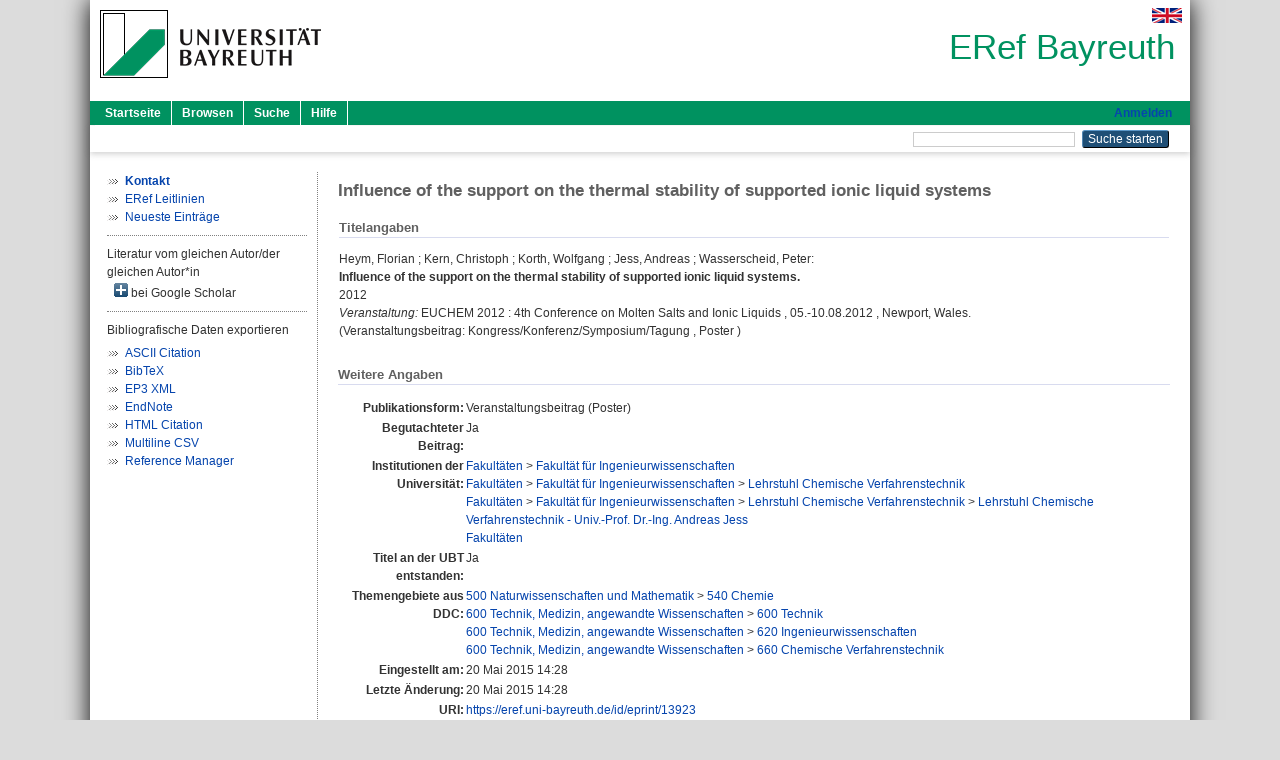

--- FILE ---
content_type: text/html; charset=utf-8
request_url: https://eref.uni-bayreuth.de/id/eprint/13923/
body_size: 4397
content:
<!DOCTYPE html PUBLIC "-//W3C//DTD XHTML 1.0 Transitional//EN" "http://www.w3.org/TR/xhtml1/DTD/xhtml1-transitional.dtd">
<html xmlns="http://www.w3.org/1999/xhtml">
  <head>
    <meta http-equiv="X-UA-Compatible" content="IE=edge" />
    <title> Influence of the support on the thermal stability of supported ionic liquid systems  - ERef Bayreuth</title>
    <link rel="icon" href="/favicon.ico" type="image/x-icon" />
    <link rel="shortcut icon" href="/favicon.ico" type="image/x-icon" />
    <meta name="eprints.eprintid" content="13923" />
<meta name="eprints.rev_number" content="9" />
<meta name="eprints.eprint_status" content="archive" />
<meta name="eprints.userid" content="6112" />
<meta name="eprints.dir" content="disk0/00/01/39/23" />
<meta name="eprints.lastmod" content="2015-05-20 14:28:58" />
<meta name="eprints.status_changed" content="2015-05-20 14:28:58" />
<meta name="eprints.type" content="conference_item" />
<meta name="eprints.metadata_visibility" content="show" />
<meta name="eprints.creators_name" content="Heym, Florian" />
<meta name="eprints.creators_name" content="Kern, Christoph" />
<meta name="eprints.creators_name" content="Korth, Wolfgang" />
<meta name="eprints.creators_name" content="Jess, Andreas" />
<meta name="eprints.creators_name" content="Wasserscheid, Peter" />
<meta name="eprints.creators_gndid" content="1159405751" />
<meta name="eprints.creators_gndid" content="1146615833" />
<meta name="eprints.creators_gndid" content="128606649" />
<meta name="eprints.creators_gndid" content="1032542233" />
<meta name="eprints.creators_ubt" content="yes" />
<meta name="eprints.creators_ubt" content="yes" />
<meta name="eprints.creators_ubt" content="yes" />
<meta name="eprints.creators_ubt" content="yes" />
<meta name="eprints.creators_ubt" content="no" />
<meta name="eprints.title" content="Influence of the support on the thermal stability of supported ionic liquid systems" />
<meta name="eprints.language" content="eng" />
<meta name="eprints.subjects" content="DDC500540" />
<meta name="eprints.subjects" content="DDC600600" />
<meta name="eprints.subjects" content="DDC600620" />
<meta name="eprints.subjects" content="DDC600660" />
<meta name="eprints.divisions" content="160000" />
<meta name="eprints.divisions" content="160009" />
<meta name="eprints.divisions" content="160009-100" />
<meta name="eprints.divisions" content="100000" />
<meta name="eprints.date" content="2012-08" />
<meta name="eprints.full_text_status" content="none" />
<meta name="eprints.pres_type" content="poster" />
<meta name="eprints.event_title" content="EUCHEM 2012 : 4th Conference on Molten Salts and Ionic Liquids" />
<meta name="eprints.event_location" content="Newport, Wales" />
<meta name="eprints.event_dates" content="05.-10.08.2012" />
<meta name="eprints.event_type" content="conference" />
<meta name="eprints.refereed" content="yes" />
<meta name="eprints.originate_ubt" content="yes" />
<meta name="eprints.person_search" content="Heym Florian" />
<meta name="eprints.person_search" content="Kern Christoph" />
<meta name="eprints.person_search" content="Korth Wolfgang" />
<meta name="eprints.person_search" content="Jess Andreas" />
<meta name="eprints.person_search" content="Wasserscheid Peter" />
<meta name="eprints.person_view_name" content="Heym, Florian" />
<meta name="eprints.person_view_name" content="Kern, Christoph" />
<meta name="eprints.person_view_name" content="Korth, Wolfgang" />
<meta name="eprints.person_view_name" content="Jess, Andreas" />
<meta name="eprints.person_view_name" content="Wasserscheid, Peter" />
<meta name="eprints.person_view_ubt" content="yes" />
<meta name="eprints.person_view_ubt" content="yes" />
<meta name="eprints.person_view_ubt" content="yes" />
<meta name="eprints.person_view_ubt" content="yes" />
<meta name="eprints.person_view_ubt" content="no" />
<meta name="eprints.fp7_project" content="no" />
<meta name="eprints.fp7_type" content="info:eu-repo/semantics/conferenceObject" />
<meta name="eprints.citation" content="  Heym, Florian ; Kern, Christoph ; Korth, Wolfgang ; Jess, Andreas ; Wasserscheid, Peter:    Influence of the support on the thermal stability of supported ionic liquid systems.      2012  Veranstaltung: EUCHEM 2012 : 4th Conference on Molten Salts and Ionic Liquids , 05.-10.08.2012 , Newport, Wales.  (Veranstaltungsbeitrag: Kongress/Konferenz/Symposium/Tagung , Poster )    " />
<link rel="schema.DC" href="http://purl.org/DC/elements/1.0/" />
<meta name="DC.relation" content="https://eref.uni-bayreuth.de/id/eprint/13923/" />
<meta name="DC.title" content="Influence of the support on the thermal stability of supported ionic liquid systems" />
<meta name="DC.creator" content="Heym, Florian" />
<meta name="DC.creator" content="Kern, Christoph" />
<meta name="DC.creator" content="Korth, Wolfgang" />
<meta name="DC.creator" content="Jess, Andreas" />
<meta name="DC.creator" content="Wasserscheid, Peter" />
<meta name="DC.subject" content="540 Chemie" />
<meta name="DC.subject" content="600 Technik" />
<meta name="DC.subject" content="620 Ingenieurwissenschaften" />
<meta name="DC.subject" content="660 Chemische Verfahrenstechnik" />
<meta name="DC.date" content="2012-08" />
<meta name="DC.type" content="Veranstaltungsbeitrag" />
<meta name="DC.type" content="NonPeerReviewed" />
<meta name="DC.identifier" content="  Heym, Florian ; Kern, Christoph ; Korth, Wolfgang ; Jess, Andreas ; Wasserscheid, Peter:    Influence of the support on the thermal stability of supported ionic liquid systems.      2012  Veranstaltung: EUCHEM 2012 : 4th Conference on Molten Salts and Ionic Liquids , 05.-10.08.2012 , Newport, Wales.  (Veranstaltungsbeitrag: Kongress/Konferenz/Symposium/Tagung , Poster )    " />
<meta name="DC.language" content="eng" />
<link rel="alternate" href="https://eref.uni-bayreuth.de/cgi/export/eprint/13923/HTML/ubt_eref-eprint-13923.html" type="text/html; charset=utf-8" title="HTML Citation" />
<link rel="alternate" href="https://eref.uni-bayreuth.de/cgi/export/eprint/13923/CSV/ubt_eref-eprint-13923.csv" type="text/csv; charset=utf-8" title="Multiline CSV" />
<link rel="alternate" href="https://eref.uni-bayreuth.de/cgi/export/eprint/13923/RIS/ubt_eref-eprint-13923.ris" type="text/plain" title="Reference Manager" />
<link rel="alternate" href="https://eref.uni-bayreuth.de/cgi/export/eprint/13923/EndNote/ubt_eref-eprint-13923.enw" type="text/plain; charset=utf-8" title="EndNote" />
<link rel="alternate" href="https://eref.uni-bayreuth.de/cgi/export/eprint/13923/XML/ubt_eref-eprint-13923.xml" type="application/vnd.eprints.data+xml; charset=utf-8" title="EP3 XML" />
<link rel="alternate" href="https://eref.uni-bayreuth.de/cgi/export/eprint/13923/Text/ubt_eref-eprint-13923.txt" type="text/plain; charset=utf-8" title="ASCII Citation" />
<link rel="alternate" href="https://eref.uni-bayreuth.de/cgi/export/eprint/13923/BibTeX/ubt_eref-eprint-13923.bib" type="text/plain; charset=utf-8" title="BibTeX" />
<link rel="Top" href="https://eref.uni-bayreuth.de/" />
    <link rel="Sword" href="https://eref.uni-bayreuth.de/sword-app/servicedocument" />
    <link rel="SwordDeposit" href="https://eref.uni-bayreuth.de/id/contents" />
    <link rel="Search" type="text/html" href="https://eref.uni-bayreuth.de/cgi/search" />
    <link rel="Search" type="application/opensearchdescription+xml" href="https://eref.uni-bayreuth.de/cgi/opensearchdescription" title="ERef Bayreuth" />
    <script type="text/javascript">
// <![CDATA[
var eprints_http_root = "https://eref.uni-bayreuth.de";
var eprints_http_cgiroot = "https://eref.uni-bayreuth.de/cgi";
var eprints_oai_archive_id = "eref.uni-bayreuth.de";
var eprints_logged_in = false;
var eprints_logged_in_userid = 0; 
var eprints_logged_in_username = ""; 
var eprints_logged_in_usertype = ""; 
// ]]></script>
    <style type="text/css">.ep_logged_in { display: none }</style>
    <link rel="stylesheet" type="text/css" href="/style/auto-3.4.3.css" />
    <script type="text/javascript" src="/javascript/auto-3.4.3.js">
//padder
</script>
    <!--[if lte IE 6]>
        <link rel="stylesheet" type="text/css" href="/style/ie6.css" />
   <![endif]-->
    <meta name="Generator" content="EPrints 3.4.3" />
    <meta http-equiv="Content-Type" content="text/html; charset=UTF-8" />
    <meta http-equiv="Content-Language" content="de" />
    
  </head>
  <body>
    

    <div id="pageContainer" class="pageContainer">
     <div id="branding">
      <span id="logo">
       <div id="headerprint">
        <h2>ERef Bayreuth</h2>
       </div>
       <div id="header" class="ep_noprint">
        <a href="https://www.uni-bayreuth.de/" title="UBT-Homepage" tabindex="-1" target="_blank">
         <img src="/images/logo-university-of-bayreuth.png" id="ubtlogo" alt="Logo UBT" title="Homepage der UBT" />
        </a>
         <div id="ep_tm_languages"><a href="/cgi/set_lang?lang=en&amp;referrer=https%3A%2F%2Feref.uni-bayreuth.de%2Fid%2Feprint%2F13923%2F" title="English"><img src="/images/flags/en.png" align="top" border="0" alt="English" /></a></div>
        <div id="headerrechts">
         <a id="headerrechts" href="/" title="Startseite">
          <div id="headerrechtstext">ERef Bayreuth</div>
         </a>
        </div> <!-- headerrechts -->
       </div> <!-- header -->
       </span> <!-- logo -->
      </div> <!-- branding -->
       
      <div id="ep_tm_header" class="ep_noprint">
       <div class="ubt_tm_menu_top">
        <div class="ep_tm_menu_left">
         <ul class="ep_tm_menu">
          <li>
           <a href="/" title="
	 Startseite
	">
            
	 Startseite
	
           </a>
          </li>
          <li>
           <a href="/view/" title="
	 Browsen
	" menu="ep_tm_menu_browse">
            
	 Browsen
	
           </a>
            <ul id="ep_tm_menu_browse" style="display:none;">
	     <li>
              <a href="/view/person_gndid/">
               In den Einträgen blättern nach 
               Person (UBT)
              </a>
             </li>
             <li>
              <a href="/view/divisions/">
               In den Einträgen blättern nach 
               Institutionen der Universität Bayreuth
              </a>
             </li>
             <li>
              <a href="/view/projekt/">
               In den Einträgen blättern nach 
               Projekte
              </a>
             </li>
             <li>
              <a href="/view/series/">
               In den Einträgen blättern nach 
               Schriftenreihen
              </a>
             </li>
             <li>
              <a href="/view/journal/">
               In den Einträgen blättern nach 
               Zeitschriften
              </a>
             </li>
             <li>
              <a href="/view/type/">
               In den Einträgen blättern nach 
               Publikationsform
              </a>
             </li>
             <li>
              <a href="/view/year/">
               In den Einträgen blättern nach 
               Jahr
              </a>
             </li>
             <li>
              <a href="/view/subjects/">
               In den Einträgen blättern nach 
               Sachgebiete der DDC
              </a>
             </li>
            </ul>
          </li>
          <li>
           <a href="/cgi/search/advanced" title="
	 Suche
	">
            
	 Suche
	
           </a>
          </li>
          <li>
           <a href="/help/index.html" title="
         Hilfe
	">
            
         Hilfe
	
           </a>
          </li>
         </ul>
        </div> <!-- ep_tm_menu_left -->
        <div class="ep_tm_menu_right">
         
		<a id="loginButton" href="https://eref.uni-bayreuth.de/cgi/users/home">Anmelden</a>
	
        </div> <!-- ep_tm_menu_right -->
       </div> <!-- ep_tm_menu_top -->

       <div class="ep_tm_searchbar">
        <div>
         <ul class="ep_tm_key_tools" id="ep_tm_menu_tools" role="toolbar"></ul>
        </div>
        <div>
         <form method="get" accept-charset="utf-8" action="/cgi/search" role="search" aria-label="Publication simple search">
          <input class="ep_tm_searchbarbox" size="20" type="text" name="q" aria-labelledby="searchbutton" />
          <input class="ep_tm_searchbarbutton" value="Suche starten" type="submit" name="_action_search" id="searchbutton" />
          <input type="hidden" name="_action_search" value="Search" />
          <input type="hidden" name="_order" value="bytitle" />
          <input type="hidden" name="basic_srchtype" value="ALL" />
          <input type="hidden" name="_satisfyall" value="ALL" />
         </form>
        </div>
       	</div> <!-- ep_tm_searchbar -->
      </div> <!-- ep_tm_header -->

      <div id="ubt_main">
       <table class="ubt_main_table" cellpadding="0" cellspacing="0">
        <tr>
         <td id="ubt_main_left" class="ep_noprint" align="left" valign="top">
                <ul class="ubt_browseleft" style="margin-top:0;">
                        <li><a href="/contact.html"><strong>Kontakt</strong></a></li>
                        <li><a href="/leitlinien.html">ERef Leitlinien</a></li>
                        <li><a href="/cgi/latest">Neueste Einträge</a></li>
                </ul>
        <hr class="hr_dotted" />Literatur vom gleichen Autor/der gleichen Autor*in<div id="author_google" style="padding:2px 0 0 2px;" onClick="show_author ( 'google' )"><img id="author_google_image" alt="plus" title="plus" src="/images/plus.png" border="0" /> bei Google Scholar</div><div id="author_google_list" style="display:none"><ul style="margin: 0 0 0 25px;"><li><a href="http://scholar.google.com/scholar?as_q=&amp;as_sauthors=Heym%20Florian" target="google">Heym, Florian</a></li><li><a href="http://scholar.google.com/scholar?as_q=&amp;as_sauthors=Kern%20Christoph" target="google">Kern, Christoph</a></li><li><a href="http://scholar.google.com/scholar?as_q=&amp;as_sauthors=Korth%20Wolfgang" target="google">Korth, Wolfgang</a></li><li><a href="http://scholar.google.com/scholar?as_q=&amp;as_sauthors=Jess%20Andreas" target="google">Jess, Andreas</a></li><li><a href="http://scholar.google.com/scholar?as_q=&amp;as_sauthors=Wasserscheid%20Peter" target="google">Wasserscheid, Peter</a></li></ul></div><hr class="hr_dotted" />Bibliografische Daten exportieren<ul id="render_export_links"><li><a href="https://eref.uni-bayreuth.de/cgi/export/eprint/13923/Text/ubt_eref-eprint-13923.txt">ASCII Citation</a></li><li><a href="https://eref.uni-bayreuth.de/cgi/export/eprint/13923/BibTeX/ubt_eref-eprint-13923.bib">BibTeX</a></li><li><a href="https://eref.uni-bayreuth.de/cgi/export/eprint/13923/XML/ubt_eref-eprint-13923.xml">EP3 XML</a></li><li><a href="https://eref.uni-bayreuth.de/cgi/export/eprint/13923/EndNote/ubt_eref-eprint-13923.enw">EndNote</a></li><li><a href="https://eref.uni-bayreuth.de/cgi/export/eprint/13923/HTML/ubt_eref-eprint-13923.html">HTML Citation</a></li><li><a href="https://eref.uni-bayreuth.de/cgi/export/eprint/13923/CSV/ubt_eref-eprint-13923.csv">Multiline CSV</a></li><li><a href="https://eref.uni-bayreuth.de/cgi/export/eprint/13923/RIS/ubt_eref-eprint-13923.ris">Reference Manager</a></li></ul></td>
         <td id="ubt_main_left_border" class="ep_noprint" align="left" valign="top"> </td>
         <td id="ubt_main_center" align="left" valign="top">
          <h1 class="ep_tm_pagetitle"> 

Influence of the support on the thermal stability of supported ionic liquid systems

 </h1>
          <div class="ep_summary_content"><div class="ep_summary_content_left"></div><div class="ep_summary_content_right"></div><div class="ep_summary_content_top"></div><div class="ep_summary_content_main">

  <div class="ep_block_small">
  <h2 class="ubt_ep_heading">
   Titelangaben
  </h2>
  <p style="margin-bottom: 1em">
    


    <span class="person_name">Heym, Florian</span> ; <span class="person_name">Kern, Christoph</span> ; <span class="person_name">Korth, Wolfgang</span> ; <span class="person_name">Jess, Andreas</span> ; <span class="person_name">Wasserscheid, Peter</span>:<br />



<b>Influence of the support on the thermal stability of supported ionic liquid systems.</b>


  <br />



    2012
    <br />
    <i>Veranstaltung:</i> EUCHEM 2012 : 4th Conference on Molten Salts and Ionic Liquids
     , 05.-10.08.2012
     , Newport, Wales.
    <br />
    (Veranstaltungsbeitrag: Kongress/Konferenz/Symposium/Tagung
     , 
      Poster
      )
     <br />
    
  

  </p>
  </div>

  

    

    



  
  

  

  

   <h2 class="ubt_ep_heading">Weitere Angaben</h2>
  <table style="margin-bottom: 1em; margin-top: 1em;" cellpadding="3">
    <tr>
      <th align="right">Publikationsform:</th>
      <td>
        Veranstaltungsbeitrag
        (Poster)
        
        
        
      </td>
    </tr>
    
     
     
     
     
        <tr>
         <th align="right" valign="top">Begutachteter Beitrag:</th>
         <td valign="top">Ja</td>
        </tr>
     
     
     
     
     
     
        <tr>
         <th align="right" valign="top">Institutionen der Universität:</th>
         <td valign="top"><a href="https://eref.uni-bayreuth.de/view/divisions/100000.html">Fakultäten</a> &gt; <a href="https://eref.uni-bayreuth.de/view/divisions/160000.html">Fakultät für Ingenieurwissenschaften</a><br /><a href="https://eref.uni-bayreuth.de/view/divisions/100000.html">Fakultäten</a> &gt; <a href="https://eref.uni-bayreuth.de/view/divisions/160000.html">Fakultät für Ingenieurwissenschaften</a> &gt; <a href="https://eref.uni-bayreuth.de/view/divisions/160009.html">Lehrstuhl Chemische Verfahrenstechnik</a><br /><a href="https://eref.uni-bayreuth.de/view/divisions/100000.html">Fakultäten</a> &gt; <a href="https://eref.uni-bayreuth.de/view/divisions/160000.html">Fakultät für Ingenieurwissenschaften</a> &gt; <a href="https://eref.uni-bayreuth.de/view/divisions/160009.html">Lehrstuhl Chemische Verfahrenstechnik</a> &gt; <a href="https://eref.uni-bayreuth.de/view/divisions/160009-100.html">Lehrstuhl Chemische Verfahrenstechnik - Univ.-Prof. Dr.-Ing. Andreas Jess</a><br /><a href="https://eref.uni-bayreuth.de/view/divisions/100000.html">Fakultäten</a></td>
        </tr>
     
     
        <tr>
         <th align="right" valign="top">Titel an der UBT entstanden:</th>
         <td valign="top">Ja</td>
        </tr>
     
     
        <tr>
         <th align="right" valign="top">Themengebiete aus DDC:</th>
         <td valign="top"><a href="https://eref.uni-bayreuth.de/view/subjects/DDC500.html">500 Naturwissenschaften und Mathematik</a> &gt; <a href="https://eref.uni-bayreuth.de/view/subjects/DDC500540.html">540 Chemie</a><br /><a href="https://eref.uni-bayreuth.de/view/subjects/DDC600.html">600 Technik, Medizin, angewandte Wissenschaften</a> &gt; <a href="https://eref.uni-bayreuth.de/view/subjects/DDC600600.html">600 Technik</a><br /><a href="https://eref.uni-bayreuth.de/view/subjects/DDC600.html">600 Technik, Medizin, angewandte Wissenschaften</a> &gt; <a href="https://eref.uni-bayreuth.de/view/subjects/DDC600620.html">620 Ingenieurwissenschaften</a><br /><a href="https://eref.uni-bayreuth.de/view/subjects/DDC600.html">600 Technik, Medizin, angewandte Wissenschaften</a> &gt; <a href="https://eref.uni-bayreuth.de/view/subjects/DDC600660.html">660 Chemische Verfahrenstechnik</a></td>
        </tr>
     
     
     
        <tr>
         <th align="right" valign="top">Eingestellt am:</th>
         <td valign="top">20 Mai 2015 14:28</td>
        </tr>
     
     
        <tr>
         <th align="right" valign="top">Letzte Änderung:</th>
         <td valign="top">20 Mai 2015 14:28</td>
        </tr>
     
    
    
    <tr>
      <th align="right">URI:</th>
      <td valign="top"><a href="https://eref.uni-bayreuth.de/id/eprint/13923">https://eref.uni-bayreuth.de/id/eprint/13923</a></td>
    </tr>
  </table>

  
  



</div><div class="ep_summary_content_bottom"></div><div class="ep_summary_content_after"></div></div>
         </td>
        </tr>
       </table>
      </div> <!-- ubt_main -->

       <footer>
        <div id="footer" class="floatcon ep_noprint">
         <div id="right">
          <a rel="external" href="https://eprints.org/software/">
           <img alt="EPrints Logo" src="/images/eprintslogo.png" /><img alt="EPrints Flavour Logo" src="/images/flavour.png" style="width: 28px" />
          </a>
        </div>
        <div id="left">
         <a href="https://www.ub.uni-bayreuth.de" target="_blank">
	 Universitätsbibliothek Bayreuth
	</a> - 
	  95447 Bayreuth - Tel. 0921/553450
	 <br />
         <a href="https://eref.uni-bayreuth.de/contact.html" target="_blank">
	 Kontakt 
	</a> - <a href="https://eref.uni-bayreuth.de/impressum.html" target="_blank">
	 Impressum  
	</a> - <a href="https://www.uni-bayreuth.de/de/_service/datenschutzerklaerung/index.html" target="_blank">
	 Datenschutz
	</a>
        </div>
       </div>
      </footer>
    </div> <!-- wrapper -->
  </body>
</html>